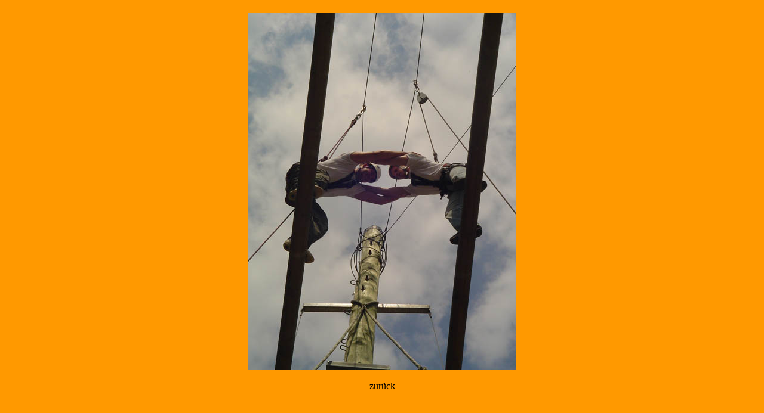

--- FILE ---
content_type: text/html
request_url: http://www.karateschule-vanbeeck.de/Impressionen/Klettern04.htm
body_size: 518
content:
<html>
<head>
<link href="kletter_images/galleryStyle.css" rel="stylesheet" type="text/css">
<script>

function ifExistsWrite(str){
	var re = new RegExp ('\"', 'gi') ;
	var newstr = str.replace(re, '&quot;');
	if (newstr != "")
		document.write(newstr+"<br>");
}

</script>
<meta http-equiv="Content-Type" content="text/html; charset=ISO-8859-1"><style type="text/css">
<!--
body {
	background-color: #FF9900;
}
-->
</style></head>
<body marginheight=0 marginwidth=0 leftmargin=0 topmargin=0>
<br>

<table width=100%>
<tr><td align=middle valign=top><img src="kletter_images/Klettern04.jpg"   alt="Klettern04" width="450" height="600" style="border:0pt solid white"><br>
  <br><a href="javascript:history.back()">zur&uuml;ck</a></td>
</tr>
</table>

</body>
